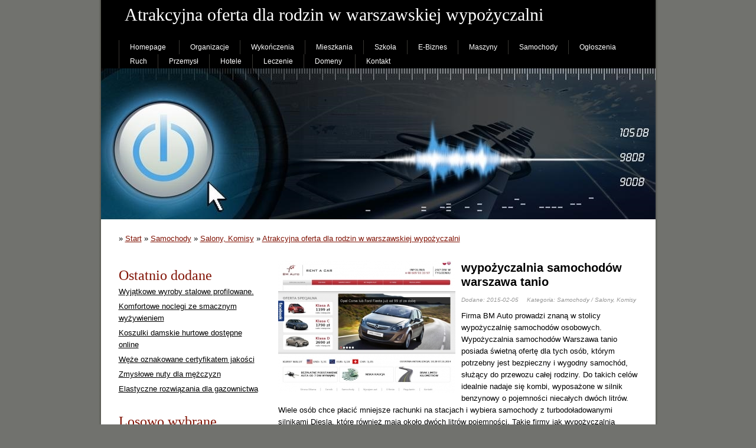

--- FILE ---
content_type: text/html; charset=utf8
request_url: http://www.maydaygroup.pl/7/samochody/44/salony-komisy/156785/atrakcyjna-oferta-dla-rodzin-w-warszawskiej-wypozyczalni
body_size: 6399
content:
<!DOCTYPE HTML>
<html>
  <head>
    <title>Atrakcyjna oferta dla rodzin w warszawskiej wypożyczalni - Mayday Group</title>
    <meta charset="utf-8">
    <meta name="google-site-verification" content="DlLtuAhf8TXc6lk_E9pyhzPWN2x-BSFk3Ve7lnF05JU">
    <base href="http://www.maydaygroup.pl">
    <meta name="apple-mobile-web-app-capable" content="yes">
    <meta name="apple-mobile-web-app-status-bar-style" content="grey">
    <meta name="viewport" content="width=device-width; initial-scale=1.0; maximum-scale=1.0;">
    <link rel="stylesheet" type="text/css" href="/css/bootstrap.min.css" media="all">   
    <link href="/css/common.css" rel="stylesheet" type="text/css" media="all">
    <link href="/css/style.css" rel="stylesheet" type="text/css" media="all">
    <script type="text/javascript" src="js/jquery.js"></script>
    <script type="text/javascript" src="js/bootstrap.min.js"></script>
</head>
<body>
    <div class="wrapper">
        <div class="main">
            <div class="header">
                <h1>Atrakcyjna oferta dla rodzin w warszawskiej wypożyczalni</h1>
                <div class="nav-area">
                    <ul class="mainMenu">
                        <li class="first"><a href="/">Homepage</a></li>
                        <li class="dropdown"><a href="/1/organizacje" title="Organizacje">Organizacje</a><ul><li><a href="/1/organizacje/1/biura-rachunkowe" title="Biura Rachunkowe">Biura Rachunkowe</a></li><li><a href="/1/organizacje/2/doradztwo" title="Doradztwo">Doradztwo</a></li><li><a href="/1/organizacje/3/drukarnie" title="Drukarnie">Drukarnie</a></li><li><a href="/1/organizacje/4/handel" title="Handel">Handel</a></li><li><a href="/1/organizacje/5/hurtownie" title="Hurtownie">Hurtownie</a></li><li><a href="/1/organizacje/6/kredyty-leasing" title="Kredyty, Leasing">Kredyty, Leasing</a></li><li><a href="/1/organizacje/7/oferty-pracy" title="Oferty Pracy">Oferty Pracy</a></li><li><a href="/1/organizacje/8/ubezpieczenia" title="Ubezpieczenia">Ubezpieczenia</a></li><li><a href="/1/organizacje/10/ekologia" title="Ekologia">Ekologia</a></li><li><a href="/1/organizacje/72/banki-przelewy-waluty-kantory" title="Banki, Przelewy, Waluty, Kantory">Banki, Przelewy, Waluty, Kantory</a></li></ul></li><li class="dropdown"><a href="/2/wykonczenia" title="Wykończenia">Wykończenia</a><ul><li><a href="/2/wykonczenia/11/projektowanie" title="Projektowanie">Projektowanie</a></li><li><a href="/2/wykonczenia/12/remonty-elektryk-hydraulik" title="Remonty, Elektryk, Hydraulik">Remonty, Elektryk, Hydraulik</a></li><li><a href="/2/wykonczenia/13/materialy-budowlane" title="Materiały Budowlane">Materiały Budowlane</a></li></ul></li><li class="dropdown"><a href="/3/mieszkania" title="Mieszkania">Mieszkania</a><ul><li><a href="/3/mieszkania/14/drzwi-i-okna" title="Drzwi i Okna">Drzwi i Okna</a></li><li><a href="/3/mieszkania/15/klimatyzacja-i-wentylacja" title="Klimatyzacja i Wentylacja">Klimatyzacja i Wentylacja</a></li><li><a href="/3/mieszkania/16/nieruchomosci-dzialki" title="Nieruchomości, Działki">Nieruchomości, Działki</a></li><li><a href="/3/mieszkania/17/domy-mieszkania" title="Domy, Mieszkania">Domy, Mieszkania</a></li></ul></li><li class="dropdown"><a href="/4/szkola" title="Szkoła">Szkoła</a><ul><li><a href="/4/szkola/18/placowki-edukacyjne" title="Placówki Edukacyjne">Placówki Edukacyjne</a></li><li><a href="/4/szkola/19/kursy-jezykowe" title="Kursy Językowe">Kursy Językowe</a></li><li><a href="/4/szkola/20/konferencje-sale-szkoleniowe" title="Konferencje, Sale Szkoleniowe">Konferencje, Sale Szkoleniowe</a></li><li><a href="/4/szkola/21/kursy-i-szkolenia" title="Kursy i Szkolenia">Kursy i Szkolenia</a></li><li><a href="/4/szkola/22/tlumaczenia" title="Tłumaczenia">Tłumaczenia</a></li><li><a href="/4/szkola/23/ksiazki-czasopisma" title="Książki, Czasopisma">Książki, Czasopisma</a></li></ul></li><li class="dropdown"><a href="/5/e-biznes" title="E-Biznes">E-Biznes</a><ul><li><a href="/5/e-biznes/24/bizuteria" title="Biżuteria">Biżuteria</a></li><li><a href="/5/e-biznes/25/dla-dzieci" title="Dla Dzieci">Dla Dzieci</a></li><li><a href="/5/e-biznes/26/meble" title="Meble">Meble</a></li><li><a href="/5/e-biznes/27/wyposazenie-wnetrz" title="Wyposażenie Wnętrz">Wyposażenie Wnętrz</a></li><li><a href="/5/e-biznes/28/wyposazenie-lazienki" title="Wyposażenie Łazienki">Wyposażenie Łazienki</a></li><li><a href="/5/e-biznes/29/odziez" title="Odzież">Odzież</a></li><li><a href="/5/e-biznes/30/sport" title="Sport">Sport</a></li><li><a href="/5/e-biznes/31/elektronika-rtv-agd" title="Elektronika, RTV, AGD">Elektronika, RTV, AGD</a></li><li><a href="/5/e-biznes/32/art-dla-zwierzat" title="Art. Dla Zwierząt">Art. Dla Zwierząt</a></li><li><a href="/5/e-biznes/33/ogrod-rosliny" title="Ogród, Rośliny">Ogród, Rośliny</a></li><li><a href="/5/e-biznes/34/chemia" title="Chemia">Chemia</a></li><li><a href="/5/e-biznes/35/art-spozywcze" title="Art. Spożywcze">Art. Spożywcze</a></li><li><a href="/5/e-biznes/36/materialy-eksploatacyjne" title="Materiały Eksploatacyjne">Materiały Eksploatacyjne</a></li><li><a href="/5/e-biznes/71/inne-sklepy" title="Inne Sklepy">Inne Sklepy</a></li></ul></li><li class="dropdown"><a href="/6/maszyny" title="Maszyny">Maszyny</a><ul><li><a href="/6/maszyny/37/maszyny" title="Maszyny">Maszyny</a></li><li><a href="/6/maszyny/38/narzedzia" title="Narzędzia">Narzędzia</a></li><li><a href="/6/maszyny/39/przemysl-metalowy" title="Przemysł Metalowy">Przemysł Metalowy</a></li></ul></li><li class="dropdown"><a href="/7/samochody" title="Samochody">Samochody</a><ul><li><a href="/7/samochody/40/transport" title="Transport">Transport</a></li><li><a href="/7/samochody/41/czesci-samochodowe" title="Części Samochodowe">Części Samochodowe</a></li><li><a href="/7/samochody/42/wynajem" title="Wynajem">Wynajem</a></li><li><a href="/7/samochody/43/uslugi-motoryzacyjne" title="Usługi Motoryzacyjne">Usługi Motoryzacyjne</a></li><li><a href="/7/samochody/44/salony-komisy" title="Salony, Komisy">Salony, Komisy</a></li></ul></li><li class="dropdown"><a href="/8/ogloszenia" title="Ogłoszenia">Ogłoszenia</a><ul><li><a href="/8/ogloszenia/45/agencje-reklamowe" title="Agencje Reklamowe">Agencje Reklamowe</a></li><li><a href="/8/ogloszenia/46/materialy-reklamowe" title="Materiały Reklamowe">Materiały Reklamowe</a></li><li><a href="/8/ogloszenia/47/inne-agencje" title="Inne Agencje">Inne Agencje</a></li></ul></li><li class="dropdown"><a href="/9/ruch" title="Ruch">Ruch</a><ul><li><a href="/9/ruch/48/imprezy-integracyjne" title="Imprezy Integracyjne">Imprezy Integracyjne</a></li><li><a href="/9/ruch/49/hobby" title="Hobby">Hobby</a></li><li><a href="/9/ruch/50/zajecia-sportowe-i-rekreacyjne" title="Zajęcia Sportowe i Rekreacyjne">Zajęcia Sportowe i Rekreacyjne</a></li></ul></li><li class="dropdown"><a href="/10/przemysl" title="Przemysł">Przemysł</a><ul><li><a href="/10/przemysl/51/informatyczne" title="Informatyczne">Informatyczne</a></li><li><a href="/10/przemysl/52/restauracje-catering" title="Restauracje, Catering">Restauracje, Catering</a></li><li><a href="/10/przemysl/53/fotografia" title="Fotografia">Fotografia</a></li><li><a href="/10/przemysl/54/adwokaci-porady-prawne" title="Adwokaci, Porady Prawne">Adwokaci, Porady Prawne</a></li><li><a href="/10/przemysl/55/slub-i-wesele" title="Ślub i Wesele">Ślub i Wesele</a></li><li><a href="/10/przemysl/56/weterynaryjne-hodowla-zwierzat" title="Weterynaryjne, Hodowla Zwierząt">Weterynaryjne, Hodowla Zwierząt</a></li><li><a href="/10/przemysl/57/sprzatanie-porzadkowanie" title="Sprzątanie, Porządkowanie">Sprzątanie, Porządkowanie</a></li><li><a href="/10/przemysl/58/serwis" title="Serwis">Serwis</a></li><li><a href="/10/przemysl/59/opieka" title="Opieka">Opieka</a></li><li><a href="/10/przemysl/70/inne-uslugi" title="Inne Usługi">Inne Usługi</a></li><li><a href="/10/przemysl/73/kurier-przesylki" title="Kurier, Przesyłki">Kurier, Przesyłki</a></li></ul></li><li class="dropdown"><a href="/11/hotele" title="Hotele">Hotele</a><ul><li><a href="/11/hotele/60/hotele-i-noclegi" title="Hotele i Noclegi">Hotele i Noclegi</a></li><li><a href="/11/hotele/61/podroze" title="Podróże">Podróże</a></li><li><a href="/11/hotele/62/wypoczynek" title="Wypoczynek">Wypoczynek</a></li></ul></li><li class="dropdown"><a href="/12/leczenie" title="Leczenie">Leczenie</a><ul><li><a href="/12/leczenie/63/dietetyka-odchudzanie" title="Dietetyka, Odchudzanie">Dietetyka, Odchudzanie</a></li><li><a href="/12/leczenie/64/kosmetyki" title="Kosmetyki">Kosmetyki</a></li><li><a href="/12/leczenie/65/leczenie" title="Leczenie">Leczenie</a></li><li><a href="/12/leczenie/66/salony-kosmetyczne" title="Salony Kosmetyczne">Salony Kosmetyczne</a></li><li><a href="/12/leczenie/67/sprzet-medyczny" title="Sprzęt Medyczny">Sprzęt Medyczny</a></li></ul></li><li class="dropdown"><a href="/14/domeny" title="Domeny">Domeny</a><ul><li><a href="/14/domeny/68/oprogramowanie" title="Oprogramowanie">Oprogramowanie</a></li><li><a href="/14/domeny/69/strony-internetowe" title="Strony Internetowe">Strony Internetowe</a></li></ul></li>
                        <li><a href="/0/kontakt">Kontakt</a></li>
                    </ul>
                </div>
                <div class="banner-area">&nbsp;</div>
            </div>
            
            <div class="breadcrumb">&raquo; <a href="/">Start</a> &raquo; <a href="/7/samochody">Samochody</a> &raquo; <a href="/7/samochody/44/salony-komisy">Salony, Komisy</a> &raquo; <a href="/7/samochody/44/salony-komisy/156785/atrakcyjna-oferta-dla-rodzin-w-warszawskiej-wypozyczalni">Atrakcyjna oferta dla rodzin w warszawskiej wypożyczalni</a></div>
            
            <div class="mid">
                <div class="mid-left">
                    
                        <div class="subtitle">Ostatnio dodane</div>
                        <ul class="first">
                            <li><a href="/6/maszyny/39/przemysl-metalowy/941283/wyjatkowe-wyroby-stalowe-profilowane-" title="Wyjątkowe wyroby stalowe profilowane.">Wyjątkowe wyroby stalowe profilowane.</a></li><li><a href="/11/hotele/60/hotele-i-noclegi/941119/komfortowe-noclegi-ze-smacznym-wyzywieniem" title="Komfortowe noclegi ze smacznym wyżywieniem">Komfortowe noclegi ze smacznym wyżywieniem</a></li><li><a href="/5/e-biznes/29/odziez/939676/koszulki-damskie-hurtowe-dostepne-online" title="Koszulki damskie hurtowe dostępne online">Koszulki damskie hurtowe dostępne online</a></li><li><a href="/6/maszyny/39/przemysl-metalowy/939606/weze-oznakowane-certyfikatem-jakosci" title="Węże oznakowane certyfikatem jakości">Węże oznakowane certyfikatem jakości</a></li><li><a href="/5/e-biznes/71/inne-sklepy/939454/zmyslowe-nuty-dla-mezczyzn" title="Zmysłowe nuty dla mężczyzn">Zmysłowe nuty dla mężczyzn</a></li><li><a href="/6/maszyny/39/przemysl-metalowy/938592/elastyczne-rozwiazania-dla-gazownictwa" title="Elastyczne rozwiązania dla gazownictwa">Elastyczne rozwiązania dla gazownictwa</a></li>
                        </ul>
                    <div class="subtitle">Losowo wybrane</div>
                    <ul class="last">
                        <li><a href="/7/samochody/42/wynajem/155514/wypozyczalnia-samochodow-gdansk-zaprasza" title="Wypożyczalnia samochodów - Gdańsk zaprasza">Wypożyczalnia samochodów - Gdańsk zaprasza</a></li><li><a href="/7/samochody/40/transport/661852/spedycja-krajowa-i-zagraniczna" title="Spedycja krajowa i zagraniczna">Spedycja krajowa i zagraniczna</a></li><li><a href="/7/samochody/40/transport/157149/dobra-tarcica-iglasta-z-lasow-slowackich" title="Dobra tarcica iglasta z lasów słowackich">Dobra tarcica iglasta z lasów słowackich</a></li><li><a href="/7/samochody/40/transport/301767/promy-do-uk-dla-tirow" title="Promy do UK dla TIRów">Promy do UK dla TIRów</a></li><li><a href="/7/samochody/42/wynajem/695510/sprawne-poruszanie-sie-nowoczesnymi-busami" title="Sprawne poruszanie się nowoczesnymi busami">Sprawne poruszanie się nowoczesnymi busami</a></li><li><a href="/7/samochody/41/czesci-samochodowe/532337/czym-wyrozniaja-sie-opony-silverstone-" title="Czym wyróżniają się opony Silverstone?">Czym wyróżniają się opony Silverstone?</a></li>
                    </ul>
                    
                </div>
                <div class="mid-right">
                    <div class="articlecontainerlist">
    <div class="articleimage">
        <a href="http://www.bmauto.pl" title="Atrakcyjna oferta dla rodzin w warszawskiej wypożyczalni" rel="nofollow"><img src="img_www/bmauto_pl.jpg" alt="Atrakcyjna oferta dla rodzin w warszawskiej wypożyczalni" /></a>
    </div>
    <div class="title"><h2>wypożyczalnia samochodów warszawa tanio</h2></div>
    <div class="articleinfo">
        <span>Dodane: 2015-02-05</span>
        <span>Kategoria: Samochody / Salony, Komisy</span>
    </div>
    <div class="articletext">
        <p>Firma BM Auto prowadzi znaną w stolicy wypożyczalnię samochodów osobowych. Wypożyczalnia samochodów Warszawa tanio posiada świetną ofertę dla tych osób, którym potrzebny jest bezpieczny i wygodny samochód, służący do przewozu całej rodziny. Do takich celów idealnie nadaje się kombi, wyposażone w silnik benzynowy o pojemności niecałych dwóch litrów. Wiele osób chce płacić mniejsze rachunki na stacjach i wybiera samochody z turbodoładowanymi silnikami Diesla, które również mają około dwóch litrów pojemności. Takie firmy jak wypożyczalnia samochodów Warszawa tanio oferują także interesujące elementy wyposażenia, które mogą przydać się całej rodzinie. Jeśli w rodzinie są małe dzieci, warto pamiętać o fotelikach isofix, które pozwolą na bezpieczne transportowanie malucha, który będzie przypięty do tylnej kanapy. Całej rodzinie pomoże też nawigacja, która pozwoli na łatwiejsze i szybsze poruszanie się po mieście.</p>
    </div>
    <div class="social"><script>
    (function (d, s, id) {
        var js, fjs = d.getElementsByTagName(s)[0];
        if (d.getElementById(id)) {
            return;
        }
        js = d.createElement(s);
        js.id = id;
        js.src = "//connect.facebook.net/pl_PL/all.js#xfbml=1";
        fjs.parentNode.insertBefore(js, fjs);
    }(document, 'script', 'facebook-jssdk'));
</script>

<a rel="nofollow" href="https://twitter.com/share" class="twitter-share-button" data-count="none" data-via="vedutapl">Tweet</a>
<script type="text/javascript" src="//platform.twitter.com/widgets.js"></script>
<div class="fb-like" data-href="http://www.maydaygroup.pl/7/samochody/44/salony-komisy/156785/atrakcyjna-oferta-dla-rodzin-w-warszawskiej-wypozyczalni" data-send="true" data-width="450" data-show-faces="false" data-font="lucida grande"></div>
</div>
    <ul class="nav nav-tabs" role="tablist">
    
    <li><a href="#share" role="tab" data-toggle="tab">Poleć stronę</a></li>
    <li><a href="#report" role="tab" data-toggle="tab">Wpis zawiera błędy</a></li>
    
</ul>

<div class="tab-content">
    

    
    <div class="tab-pane" id="share">
        <h4>Poleć stronę</h4>
        <form action="" method="post">
            <p>
                <label for="imie2">Imię</label>
                <input name="imie" id="imie2" class="text" placeholder="Imię" pattern="[a-zA-Z0-9]{3,}" required="" type="text">
                <label for="email2">E-Mail znajomego</label>
                <input name="email" id="email2" class="text email" placeholder="E-Mail" pattern="[a-z0-9._%+-]+@[a-z0-9.-]+\.[a-z]{2,4}$" required="" type="email">
            </p>
            <p>
                <label for="www2">Polecana strona</label>
                <input name="www" id="www2" class="text www" type="www" value="http://www.maydaygroup.pl/7/samochody/44/salony-komisy/156785/atrakcyjna-oferta-dla-rodzin-w-warszawskiej-wypozyczalni">
            </p>    
            <div class="submit">
                <input name="submit" class="button buttonSubmit" value="Poleć stronę" type="submit">
            </div>
        </form>
    </div>
    


    <div class="tab-pane" id="report">
        <h4>Wpis zawiera błędy</h4>
        <form action="" method="post">
            <div class="radio">
                <p>Określ problem</p>
                <p><label><input type="radio" name="type" value="1" checked="checked"><span>Strona nie działa</span></label></p>
                <p><label><input type="radio" name="type" value="2"><span>Domane jest przekierowana</span></label></p>
                <p><label><input type="radio" name="type" value="3"><span>Serwer nie odpowiada</span></label></p>
                <p><label><input type="radio" name="type" value="4"><span>Błąd 404</span></label></p>
                <p><label><input type="radio" name="type" value="5"><span>Na docelowej stronie są inne dane</span></label></p>
                <p><label><input type="radio" name="type" value="0"><span>Inny ...</span></label></p>
            </div>
            <p>
                <label for="www3">Zgłaszana strona</label>
                <input name="www" id="www3" type="www" class="text www" value="http://www.maydaygroup.pl/7/samochody/44/salony-komisy/156785/atrakcyjna-oferta-dla-rodzin-w-warszawskiej-wypozyczalni">
            </p>   
            <p>
                <label for="imie3">Imię</label>
                <input name="imie" id="imie3" class="text" placeholder="Imię" pattern="[a-zA-Z0-9]{3,}" required="" type="text">
                <label for="email3">E-Mail</label>
                <input name="email" id="email3" class="text" placeholder="E-Mail" pattern="[a-z0-9._%+-]+@[a-z0-9.-]+\.[a-z]{2,4}$" required="" type="email">
            </p>
            <div class="submit">
                <input name="submit" class="button buttonSubmit" value="Zgłoś problem" type="submit">
            </div>
        </form>
    </div>


    
</div>
    
        <div class="similarArticles">
            <div>
					<h5><a href="/7/samochody/43/uslugi-motoryzacyjne/333037/zamawiaj-folie-lustrzane-w-atrakcyjnych-cenach">Zamawiaj folie lustrzane w atrakcyjnych cenach</a></h5> <img src="/img_www/none.jpg" alt="Zamawiaj folie lustrzane w atrakcyjnych cenach" /><p>Interesuje Cię współpraca z najlepszym dostawcą folii, przyciemniających, lustrzanych i folii na poliwęglan? Jeśli tak, to weź pod uwagę Decorfolie, czyli firmę, która w takich foliach spec...</p></div><div>
					<h5><a href="/7/samochody/40/transport/156706/transport-miedzynarodowy-w-calej-francji">Transport międzynarodowy w całej Francji</a></h5> <img src="/img_www/none.jpg" alt="Transport międzynarodowy w całej Francji" /><p>Dziś usługi transportowe na terenie naszego kraju są bardzo powszechne. I co ważne dotyczy to już nie tylko Polski, ale tez innych państw europejskich, a nawet tych, które leżą poza Starym Ko...</p></div><div>
					<h5><a href="/7/samochody/43/uslugi-motoryzacyjne/457032/calodobowa-pomoc-techniczna-dla-osob-zmotoryzowanych">Całodobowa pomoc techniczna dla osób zmotoryzowanych</a></h5> <img src="/img_www/none.jpg" alt="Całodobowa pomoc techniczna dla osób zmotoryzowanych" /><p>Pomoc Drogowa (Wrocław) to zaufane pogotowie zajmujące się holowaniem, lawetą czy dowozem paliwa kierowcom pod wskazany adres, a to wszystko przez całą dobę, w konkurencyjnych cenach. Ponad sze...</p></div><div>
					<h5><a href="/7/samochody/42/wynajem/155514/wypozyczalnia-samochodow-gdansk-zaprasza">Wypożyczalnia samochodów - Gdańsk zaprasza</a></h5> <img src="/img_www/none.jpg" alt="Wypożyczalnia samochodów - Gdańsk zaprasza" /><p>Wypozyczalnie samochodow (Gdansk) ABS RENT zachęcają do zapoznania się z niezmiernie ciekawą, atrakcyjną ofertą, która na pewno przypadnie do gustu każdemu z Państwa. Nasze wypozyczalnie samo...</p></div><div>
					<h5><a href="/7/samochody/43/uslugi-motoryzacyjne/496196/tanie-czesci-do-motocykla-tylko-u-nas-">Tanie części do motocykla tylko u nas!</a></h5> <img src="/img_www/none.jpg" alt="Tanie części do motocykla tylko u nas!" /><p>Szukasz prezentu dla swojego dziecka zainteresowanego motoryzacją? Być może mały skuter będzie dobrym rozwiązaniem? W serwisie oprócz części do motocykli i samych maszyn posiadamy również s...</p></div>
        </div>
    
</div>
                </div>
                <div class="clr"></div>
            </div>
            <div class="footer">
                <p>&copy;2013 www.maydaygroup.pl</p>
            </div>
        </div>
    </div>     
</body>
</html>
